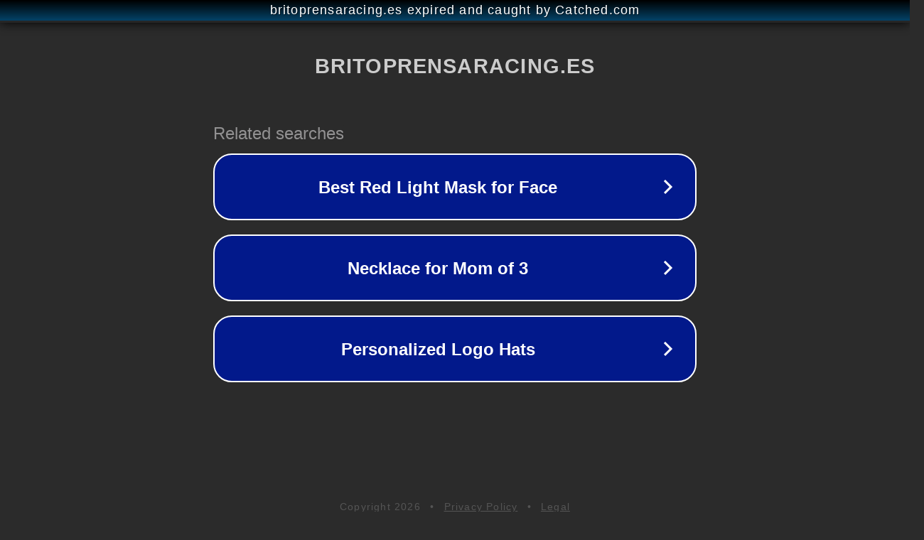

--- FILE ---
content_type: text/html; charset=utf-8
request_url: https://britoprensaracing.es/mitsubishi-outlander-2016-fuerte-restyling-con-mejoras/
body_size: 1138
content:
<!doctype html>
<html data-adblockkey="MFwwDQYJKoZIhvcNAQEBBQADSwAwSAJBANDrp2lz7AOmADaN8tA50LsWcjLFyQFcb/P2Txc58oYOeILb3vBw7J6f4pamkAQVSQuqYsKx3YzdUHCvbVZvFUsCAwEAAQ==_NRfSqEWQCrcdzVxkTW4uBba/BDpyNr61UGoJ74TBOVzdKambv0XBOTuqlYS4gfJrkQ8LePwBbTj46gBYZRrt3w==" lang="en" style="background: #2B2B2B;">
<head>
    <meta charset="utf-8">
    <meta name="viewport" content="width=device-width, initial-scale=1">
    <link rel="icon" href="[data-uri]">
    <link rel="preconnect" href="https://www.google.com" crossorigin>
</head>
<body>
<div id="target" style="opacity: 0"></div>
<script>window.park = "[base64]";</script>
<script src="/bNzOwCunV.js"></script>
</body>
</html>
